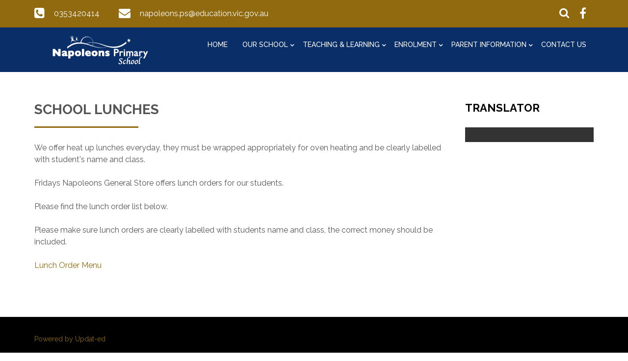

--- FILE ---
content_type: text/html; charset=UTF-8
request_url: https://www.napoleonsps.vic.edu.au/page/16/School-Lunches
body_size: 4091
content:
<!doctype html>
<html lang="en">
  <head>
    <!-- Required meta tags -->
    <meta charset="utf-8">
    <meta name="viewport" content="width=device-width, initial-scale=1, shrink-to-fit=no">
    <title>School Lunches</title>
        <meta name="description" content="School Lunches" />
            <meta name="keywords" content="School Lunches" />
        <!-- Bootstrap CSS -->
    <link rel="stylesheet" href="/themes/theme5b/css/bootstrap.css"/>	<link rel="stylesheet" href="/themes/theme5b/css/bootstrap-4-hover-navbar.css"/>	<link rel="stylesheet" href="/themes/theme5b/css/calender-table.css"/>	<link rel="stylesheet" href="/themes/theme5b/css/theme_custom.css"/>	<link rel="stylesheet" href="/themes/theme5b/css/theme-res.css"/>	<link rel="stylesheet" href="/themes/theme5b/css/font-awesome.min.css"/>    <link rel="stylesheet" href="https://fonts.googleapis.com/css?family=Montserrat:100,200,300,400,500,600,700,800,900|Raleway:100,200,300,400,500,600,700,800,900|Roboto:100,300,400,500,700,900"/>	    <link rel="stylesheet" href="/css_new/elastislide.css"/>    <link rel="stylesheet" href="/themes/theme5b/css/style_gallery.css"/>    <link rel="stylesheet" href="/css/custom/multi_gallery/gallery_card.css"/>    <link rel="stylesheet" href="/css/custom/multi_gallery/style_gallery_d.css"/>    <link rel="stylesheet" href="/css/custom/multi_gallery/style_gallery_d2.css"/>    <link rel="stylesheet" href="/css/custom/multi_gallery/style_gallery_d3.css"/>    <link rel="stylesheet" href="/css/custom/multi_gallery/style_gallery_d4.css"/>    <link rel="stylesheet" href="/css/custom/multi_gallery/style_gallery_d5.css"/>    <script src="/themes/theme5b/js/jquery.min.js"></script>    <link href="/uploaded_files/favicon/1728347847napoleons.png" type="image/x-icon" rel="icon"/><link href="/uploaded_files/favicon/1728347847napoleons.png" type="image/x-icon" rel="shortcut icon"/>  
       <style type="text/css">
   @import url(https://fonts.googleapis.com/css?family=:400,300,400italic,500,700|Open+Sans:400italic,400,300,600);
    body{
        background: #ffffff !important;
        font-size:px !important;
        font-family: 'Raleway', sans-serif !important;
        }
    p{
        font-size:px !important;
        font-family: 'Raleway', sans-serif !important;
    }
    footer{
        background: url("/uploaded_files/site_footer/footer.png") repeat scroll 0 0 #444449;
    }
    .innerDv h1:after{
    border-top: 3px solid #916a0f;
    }
    .print_event a{
        background: #916a0f;
    }
    .copy a{
        color: #916a0f;
    }
    .ftrBtm a:hover {
        color: #916a0f;
    }
    .copy a{
        color: #916a0f;
    }
    .innerNav .navDv .navbar-dark .navbar-toggler{
        background-color: #916a0f;
        border-color: #916a0f;
    }
    .entry-excerpt a{
            color:#916a0f ;
            }

    #articlelist li{
    list-style-type: disc !important;
    } 
    .eventsVew .innerContent a{   color: #916a0f; }
    .rightSec .eventsVew p{
        margin-bottom: 0;
    }
    .rightSec a{
    color:#916a0f !important;
    }
    .rightSec .eventsVew p{
    font-weight: 400;
    }
    .rightSec img{
    height:auto;
    }
    .goog-te-combo{
                font-family: Raleway !important;
            }
            @media (max-width: 767px){
    .logoNav {
        
        background-color: #0a2e68 !important;
    }
    }


    @media (max-width: 991px){
    .logoNav {
        
        background-color: #0a2e68 !important;
    }
    }
    .logoNav {
        
        background-color: #0a2e68 !important;
    }

    </style>
    
            <!-- Google tag (gtag.js) -->
        <script async src="https://www.googletagmanager.com/gtag/js?id=G-LRZDEN2QMK"></script>
        <script>
          window.dataLayer = window.dataLayer || [];
          function gtag(){dataLayer.push(arguments);}
          gtag('js', new Date());
        
          gtag('config', 'G-LRZDEN2QMK');
        </script>
       
    </head>

<body class="theme5b_inner">

<div class="wrapper">
      <div class="top" style="background: #916a0f">
        <div class="container">
          <div class="row">
            <div class="col-lg-6 col-md-12 col-sm-12">
              <div class="topLeft">
                <ul>
                  <li>
                    <i class="fa fa-phone-square" aria-hidden="true"></i>
                    <span><a href="tel:0353420414">0353420414</a></span>
                  </li>
                  <li>
                    <i class="fa fa-envelope" aria-hidden="true"></i>
                    <span><a href="mailto:napoleons.ps@education.vic.gov.au">napoleons.ps@education.vic.gov.au</a></span>
                  </li>
                </ul>
              </div>
            </div>
            <div class="col-lg-6 col-md-12 col-sm-12">
              <div class="topRight">
              <div class="searchDv">
                  <form class="searchbox">
                    <input type="search" placeholder="Search......" name="s" id="s" class="searchbox-input" onkeyup="buttonUp();" required>
                    <input type="button" class="searchbox-submit" onclick="submit_search()" value="">
                    <span class="searchbox-icon"><i class="fa fa-search" aria-hidden="true"></i></span>
                  </form>
                </div>
                                 <div class="fb">
                                            <a href="https://www.facebook.com/NapoleonsPS/" target="_blank"><i class="fa fa-facebook"></i></a>
                                        <div class="fb">
                                          </div>
                    <div class="fb">
                                            </div>
                    <div class="fb">
                                            </div>
                    <div class="fb">
                                            </div>
                </div>
              </div>
            </div>
          </div>
        </div>
      </div>

      <div class="logoNav innerNav">
        <div class="container">
          <div class="row">
            <div class=" col-lg-3 col-md-2 col-sm-3">
                            <div class="logo"><a href="/"><img src="/uploaded_files/site_header/napoleons_w.png" alt="logo"/></a></div>
                            </div>
            <div class="col-lg-9 col-md-10 col-sm-9">
              <div class="navDv">
                <nav class="navbar navbar-expand-md  navbar-dark btco-hover-menu">
                                                          

                 
                  <button class="navbar-toggler" type="button" data-toggle="collapse" data-target="#collapsibleNavbar">
                    <span class="navbar-toggler-icon"></span>
                  </button>

                  
                  <div class="collapse navbar-collapse" id="collapsibleNavbar">
                    <ul class="navbar-nav"><li class="nav-item"  class='current-menu-item' ><a    class="nav-link" id='1' href='/'>Home  </a></li><li class="nav-item sub-menu"  ><a     class="nav-link dropdown-toggle" data-toggle="dropdown" aria-expanded="false" aria-haspopup="true" href="javascript:void(0);" id='269' href='/'>Our School  </a><ul class="dropdown-menu" aria-labelledby="navbarDropdownMenuLink"><li class="nav-item"  ><a     class="dropdown-item div_show_theme5" id='339' href='/page/22/A-Message-from-the-Principal'>A Message from the Principal  </a></li><li class="nav-item"  ><a     class="dropdown-item div_show_theme5" id='319' href='/page/9/School-Values'>School Values  </a></li><li class="nav-item"  ><a     class="dropdown-item div_show_theme5" id='323' href='/page/11/Our-Staff'>Our Staff  </a></li><li class="nav-item"  ><a     class="dropdown-item div_show_theme5" id='324' href='/page/12/History'>History  </a></li><li class="nav-item"  ><a     class="dropdown-item div_show_theme5" id='321' href='/page/8/Policies'>Policies  </a></li><li class="nav-item"  ><a     class="dropdown-item div_show_theme5" id='320' href='/page/10/Reports-&-Plans'>Reports & Plans  </a></li></ul></li><li class="nav-item sub-menu"  ><a     class="nav-link dropdown-toggle" data-toggle="dropdown" aria-expanded="false" aria-haspopup="true" href="javascript:void(0);" id='325' href='/'>Teaching & Learning  </a><ul class="dropdown-menu" aria-labelledby="navbarDropdownMenuLink"><li class="nav-item"  ><a     class="dropdown-item div_show_theme5" id='326' href='/page/13/Curriculum'>Curriculum  </a></li><li class="nav-item"  ><a     class="dropdown-item div_show_theme5" id='327' href='/page/5/Student-Zone'>Student Zone  </a></li></ul></li><li class="nav-item sub-menu"  ><a     class="nav-link dropdown-toggle" data-toggle="dropdown" aria-expanded="false" aria-haspopup="true" href="javascript:void(0);" id='328' href='/'>Enrolment  </a><ul class="dropdown-menu" aria-labelledby="navbarDropdownMenuLink"><li class="nav-item"  ><a     class="dropdown-item div_show_theme5" id='329' href='/page/20/Enrolment'>Enrolment  </a></li></ul></li><li class="nav-item sub-menu"  ><a     class="nav-link dropdown-toggle" data-toggle="dropdown" aria-expanded="false" aria-haspopup="true" href="javascript:void(0);" id='331' href='/'>Parent Information  </a><ul class="dropdown-menu" aria-labelledby="navbarDropdownMenuLink"><li class="nav-item"  ><a     class="dropdown-item div_show_theme5" id='332' href='/page/7/Newsletters'>Newsletters  </a></li><li class="nav-item"  ><a     class="dropdown-item div_show_theme5" id='343' href='/page/14/Booklists'>Booklists  </a></li><li class="nav-item"  ><a     class="dropdown-item div_show_theme5" id='333' href='/mevents'>Calendar  </a></li><li class="nav-item"  ><a     class="dropdown-item div_show_theme5" id='334' href='/page/18/Term-Dates-&-School-Times'>Term Dates & School Times  </a></li><li class="nav-item"  ><a     class="dropdown-item div_show_theme5" id='335' href='/page/16/School-Lunches'>School Lunches  </a></li><li class="nav-item"  ><a     class="dropdown-item div_show_theme5" id='336' href='/page/19/Uniform'>Uniform  </a></li><li class="nav-item"  ><a     class="dropdown-item div_show_theme5" id='340' href='/page/6/OSHC'>OSHC  </a></li><li class="nav-item"  ><a     class="dropdown-item div_show_theme5" id='338' href='/page/17/Medical-Forms'>Medical Forms  </a></li><li class="nav-item"  ><a     class="dropdown-item div_show_theme5" id='337' href='/page/15/Information'>Information  </a></li></ul></li><li class="nav-item"  ><a    class="nav-link" id='322' href='/page/2/Contact-Us'>Contact Us  </a></li></ul>                  </div> 
                </nav>
              </div>
            </div>
          </div>
        </div>
      </div>
      <div class="clearfix"></div>
     
      <style>
.SunSmartDv > p{
	margin:0 !important;
	padding : 4px 13px 0 21px;
}

.text-color p{
	color:#000000 !important;
}

.gallery-card .es-carousel ul li {
  width: 109px !important;
}

/*multiple_gallery_leftside*/

.multiple_gallery_leftside .gallery-card .es-carousel ul li {
    width: 115px!important;
    margin-right: 4px!important;
}

.gallery-card.Events_List .container{
	width: 100%!important;
}

.gallery-card.Events_List .lft_col_sub{
	width: 100%!important;
}

.g-recaptcha {
    transform: scale(0.7);
    -webkit-transform: scale(0.7);
    transform-origin: 0 0;
    -webkit-transform-origin: 0 0;
}


@media(max-width: 1200px){
	.gallery-card .es-carousel ul li {
    width: 109px!important;
    margin-right: 4px!important;
}

	.multiple_gallery_leftside .gallery-card .es-carousel ul li {
    width: 115px!important;
    margin-right: 4px!important;
}

}
@media(max-width: 1199px){
	.gallery-card .es-carousel ul li {
    width: 96px!important;
    margin-right: 4px!important;
}

.multiple_gallery_leftside .gallery-card .es-carousel ul li {
    width: 107px!important;
    margin-right: 4px!important;
}
.g-recaptcha {
    transform: scale(0.5);
    -webkit-transform: scale(0.5);
    transform-origin: 0 0;
    -webkit-transform-origin: 0 0;
}

}
@media(max-width: 991px){
	.gallery-card .es-carousel ul li {
    width: 89px!important;
    margin-right: 4px!important;
    height: 52px!important;
}

.multiple_gallery_leftside .gallery-card .es-carousel ul li {
    width: 102px!important;
    margin-right: 4px!important;
}

.g-recaptcha {
    transform: scale(0.9);
    -webkit-transform: scale(0.9);
    transform-origin: 0 0;
    -webkit-transform-origin: 0 0;
}

}

@media(max-width: 767px){
	.gallery-card .es-carousel ul li {
    width: 90px!important;
    margin-right: 4px!important;
}

.multiple_gallery_leftside .gallery-card .es-carousel ul li {
    width: 90px!important;
    margin-right: 4px!important;
}


}

@media(max-width: 575px){
	.gallery-card .es-carousel ul li {
    width: 99px!important;
    margin-right: 4px!important;
}
.multiple_gallery_leftside .gallery-card .es-carousel ul li {
    width: 99px!important;
    margin-right: 4px!important;
}
}
@media(max-width: 480px){
	.gallery-card .es-carousel ul li {
    width: 100px!important;
    margin-right: 4px!important;
    height: 54px;
}

.multiple_gallery_leftside .gallery-card .es-carousel ul li {
    width: 100px!important;
    margin-right: 4px!important;
    height: 54px!important;
}

}

@media(max-width: 420px){
	.gallery-card .es-carousel ul li {
    width: 123px!important;
    margin-right: 4px!important;
}

.multiple_gallery_leftside .gallery-card .es-carousel ul li {
    width: 123px!important;
    margin-right: 4px!important;
}

}

@media(max-width: 390px){
	.gallery-card .es-carousel ul li {
    width: 108px!important;
    margin-right: 4px!important;
}
.multiple_gallery_leftside .gallery-card .es-carousel ul li {
    width: 110px!important;
}

}

@media(max-width: 375px){
	.gallery-card .es-carousel ul li {
    width: 101px!important;
    margin-right: 4px!important;
}

.multiple_gallery_leftside .gallery-card .es-carousel ul li {
    width: 102px!important;
    margin-right: 4px!important;
}

}
@media(max-width: 375px){
	.gallery-card .es-carousel ul li {
    width: 95px!important;
}

.multiple_gallery_leftside .gallery-card .es-carousel ul li {
    width: 95px!important;
}

}

</style>

<div class="innerDv">
    <div class="container">
        <div class="row">
            <div class="col-lg-9 col-md-12 multiple_gallery_leftside">
              	<h1>School Lunches</h1>
              	<div class="innerContent">
					<div class="entry-excerpt"><!DOCTYPE html>
<html>
<head>
</head>
<body>
<p>We offer heat up lunches everyday, they must be wrapped appropriately for oven heating and be clearly labelled with student's name and class.</p>
<p><br />Fridays Napoleons General Store offers lunch orders for our students.</p>
<p><br />Please find the lunch order list below.</p>
<p>&nbsp;</p>
<p>Please make sure lunch orders are clearly labelled with students name and class, the correct money should be included.</p>
<p>&nbsp;</p>
<p><a href="https://www.napoleonsps.vic.edu.au/source/School%20Lunches/2025%20lunch%20order%20list.pdf">Lunch Order Menu</a></p>
</body>
</html></div>
						<br>
												<p>
							<!--
							//NOTE:
							//SOME CODE FROM EXISTING SITE HAS BEEN REMOVED FROM HERE IN ORDER TO FIX PHP ERROR. WILL ADD WHEN NEEDED AS PER REQUIREMENT.
							-->
						</p>
						
					</div>
            	</div>
								<div class="col-lg-3 col-md-12">
				<div class="rightSec">
							
				<div class="footerColumnarea1 ">
				<div class="trnsltrDv mBtm30"> 
					<h1 style="color: #000000;">Translator</h1> 
					<div class="rightCont" style="padding: 15px 15px!important;">                            
						<div class="translatePage">
						<div id="google_translate_element"></div>
					</div>
					</div>
				</div>
			</div>
									</div>
		</div>
				</div>
	</div>
</div>      
      <div class="clearfix"></div>
      <div class="ftrBtm" style="background: url(/) repeat scroll 0 0 #000000;">
                  <div class="container">
            
            <div class="row">
                <div class="col-md-10">
                    <div class="row">
                        <div class="col-md-3">
                          <div class="copy">
                            <p><a href="https://www.updat-ed.com.au/page/351">Powered by Updat-ed</a></p>
                          </div>
                        </div>
                        <div class="col-md-3">
                          <div class="copy">
                            <p><a href=""></a></p>
                          </div>
                        </div>
                        <div class="col-md-3">
                          <div class="copy">
                            <p><a href=""></a></p>
                          </div>
                        </div>
                        <div class="col-md-3">
                          <div class="copy">
                            <p><a href=""></a></p>
                          </div>
                        </div>
                    </div>
                </div>
                <div class="col-md-2">
                  <div class="ftlnk"><a href=""></a></div>
                </div>
            </div>
            <div class="row">
                <div class="col-md-12">
                    <p style="text-align:center;padding-top:30px;">© Napoleons Primary School</p>
                </div>
            </div>
              
            </div>
        </div>
      </div>
   </div>
   
    <script src="/themes/theme5b/js/jquery-migrate.min.js"></script>    <script src="/themes/theme5b/js/popper.min.js"></script>    <script src="/themes/theme5b/js/bootstrap.min.js"></script>    <script src="/themes/theme5b/js/theme-custom.js"></script>    <script type="text/javascript" src="https://translate.google.com/translate_a/element.js?cb=googleTranslateElementInit"></script>
    <!-- bxSlider Javascript file -->
    <script type="text/javascript">

    jQuery("#s").keyup(function(event){
        if (event.keyCode === 13) {
            $search_string=jQuery("#s").val();
            if($search_string!=""){
                window.location.href="/search/"+$search_string;
            }
        }
    });

    jQuery(document).ready(function() {
        jQuery('.fancybox').fancybox();
        jQuery('.fancybox_1').fancybox();
        jQuery('.fancybox_login').fancybox();
    });
    </script>
    <script type="text/javascript">
        function googleTranslateElementInit() {
        new google.translate.TranslateElement({pageLanguage: 'en'}, 'google_translate_element');
        }
        // jQuery("#s").keyup(function(event){
        //   alert('hhh');
        //     if (event.keyCode === 13) {
        //         $search_string=jQuery("#s").val();
        //         if($search_string!=""){
        //             window.location.href="/search/"+$search_string;
        //         }
        //     }
        // });

        jQuery(document).ready(function() {
            jQuery('.fancybox').fancybox();
            jQuery('.fancybox_1').fancybox();
            jQuery('.fancybox_login').fancybox();
        });
        </script>
        <script>

        function submit_search(){
            $search_string=jQuery("#s").val();
                if($search_string!=""){
                    window.location.href="/search/"+$search_string;
                
            }
        }
    </script>
    <script src="/themes/theme5b/js/gallery.js" type="text/javascript"></script>    <script src="/js/custom/multi_gallery/gallery_d.js" type="text/javascript"></script>    <script src="/js/custom/multi_gallery/gallery_d2.js" type="text/javascript"></script>    <script src="/js/custom/multi_gallery/gallery_d3.js" type="text/javascript"></script>    <script src="/js/custom/multi_gallery/gallery_d4.js" type="text/javascript"></script>    <script src="/js/custom/multi_gallery/gallery_d5.js" type="text/javascript"></script>    <script src="/js_new/jquery.elastislide.js" type="text/javascript"></script>    <script src="/js_new/jquery.tmpl.min.js" type="text/javascript"></script>
    <script src="/themes/theme5b/fancyBox/source/jquery.fancybox.js?v=2.1.4" type="text/javascript"></script>    <script src="/themes/theme5b/fancyBox/lib/jquery.mousewheel-3.0.6.pack.js" type="text/javascript"></script>    <link rel="stylesheet" href="/css/../themes/theme5b/fancyBox/source/jquery.fancybox.css?v=2.1.4" type="text/css" media="screen"/>    <script src="/themes/theme5b/js/jquery.bxslider.min.js"></script></body>
</html>

--- FILE ---
content_type: text/css
request_url: https://www.napoleonsps.vic.edu.au/css/custom/multi_gallery/style_gallery_d5.css
body_size: 695
content:
.rg-image_d5-wrapper{
position: relative;
/*padding: 20px 140px;*/
background: transparent url(../images/black.png) repeat top left;
-moz-border-radius: 10px;
-webkit-border-radius: 10px;
border-radius: 10px;
/* min-height: 530px; */
}
.rg-image_d5{
	position: relative;
    text-align: center;
    line-height: 0px;
    /* display: table-cell; */
    text-align: center;
    vertical-align: middle;
    /* height: 530px; */
}
.rg-image_d5 img{
	 max-height:500px;
	// max-width:100%;
}
.rg-image_d5-gallery-container{
	/*height:600px;*/
}
.rg-image_d5-nav a{
    position: absolute;
    top: 50%;
    left: 0px;
    background: transparent url(/images/nav.png) no-repeat -20% 50%;
    width: 28px;
    height: 44px;
	margin-top:-22px;
    text-indent: -9000px;
    cursor: pointer;
   // opacity: 0.3;
    outline: none;
    -moz-border-radius: 10px 0px 0px 10px;
    -webkit-border-radius: 10px 0px 0px 10px;
    border-radius: 10px 0px 0px 10px;
    z-index: 1000;
}
.rg-image_d5-nav a.rg-image_d5-nav-next{
	right:0px;
	left:auto;
	background-position:115% 50%;
	-moz-border-radius: 0px 10px 10px 0px;
	-webkit-border-radius: 0px 10px 10px 0px;
	border-radius: 0px 10px 10px 0px;
}
.rg-image_d5-nav a:active,
.rg-image_d5-nav a:focus,
.rg-image_d5-nav a:hover{
	opacity:0.8;
}
.rg-caption {
	text-align:justify;
	margin-top:15px;
	position:relative;
}
.rg-caption p{
	font-size:13px;
	// letter-spacing:2px;
	// font-family: 'Trebuchet MS', 'Myriad Pro', Arial, sans-serif;
	line-height:16px;
	padding:0 15px;
	// text-transform:uppercase;
}
.rg-view{
	height:30px;
}
.rg-view a{
	display:block;
	float:right;
	width:16px;
	height:16px;
	margin-right:3px;
	background:#464646 url(../images/views.png) no-repeat top left;
	border:3px solid #464646;
	opacity:0.8;
}
.rg-view a:active,
.rg-view a:focus,
.rg-view a:hover{
	opacity:1.0;
}

.rg-view a.rg-view-full{
	background-position:0px 0px;
}
.rg-view a.rg-view-selected{
	background-color:#6f6f6f;
	border-color:#6f6f6f;
}
.rg-view a.rg-view-thumbs{
	background-position:0px -16px;
}
.rg-loading{
	width:46px;
	height:46px;
	position:absolute;
	top:50%;
	left:50%;
	background:#000 url(/images/ajax-loader.gif) no-repeat center center;
	margin:-23px 0px 0px -23px;
	z-index:100;
	-moz-border-radius: 10px;
	-webkit-border-radius: 10px;
	border-radius: 10px;
	opacity:0.7;
}/*------------------------*//*------------------------*/.rg-image_d5{	height: 530px;}.rg-image_d5 img{	max-height: 500px;    position: absolute;    right: 0;    left: 0;    bottom: 0;    top: 0;    margin: auto;}.thmb-text{	    font-family: 'Droid Sans', sans-serif;		font-size:14px !important;}

@media screen and (max-width:768px) and (min-width:320px) {
   .rg-image_d5-wrapper{ 
   padding:10px 20px;
   min-height:100%;
   }
}
@media screen and (max-width:767px) {
	.rg-image_d5-gallery-container{
		height:auto;
	}
	.rg-image_d5-gallery-container .rg-image_d5{
		height:auto !important
	}		.rg-image_d5 img{	   max-height:300px;	   position:relative;   }   .rg-image_d5{	   height:	300px;   }	.rg-image_d5-gallery-container{		/*height: 350px;*/	}
}@media(max-width:640px){	}@media(max-width:480px){	.rg-image_d5 img{	   max-height:200px;	   position:relative;   }   .rg-image_d5{	   height:	200px;   }   .rg-image_d5-wrapper{min-height:auto;}}@media screen and (max-width:360px) {	.rg-image_d5 img{	   max-height:150px;	   position:relative;   }   .rg-image_d5{	   height:150px;   }}
